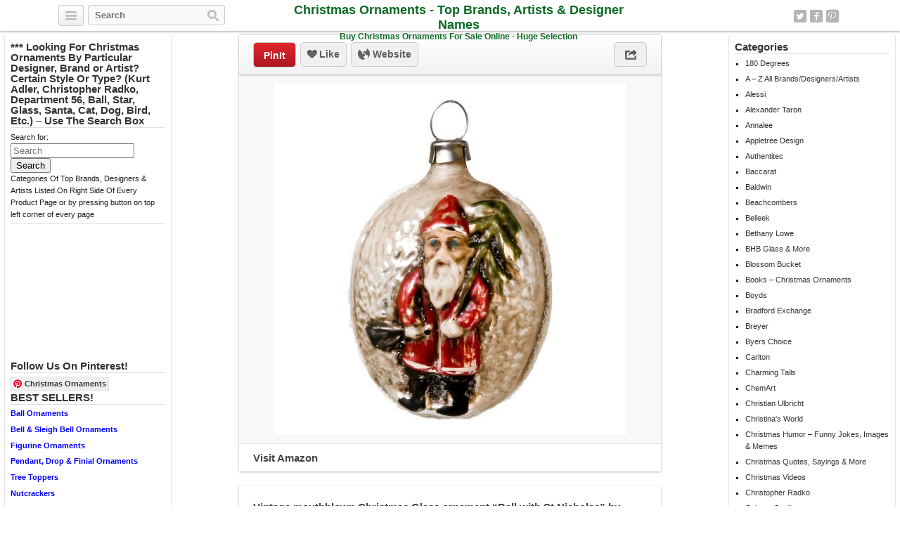

--- FILE ---
content_type: text/html; charset=UTF-8
request_url: http://christmasornaments.biz/a-z-all-brands-designers-artists/vintage-mouthblown-christmas-glass-ornament-ball-with-st-nicholas-by-marolin-germany/
body_size: 14337
content:
<!DOCTYPE html>
<html lang="en">
<head>
	<title>Vintage mouthblown Christmas Glass ornament &quot;Ball with St Nicholas&quot; by MAROLIN® Germany | Christmas Ornaments - Top Brands, Artists &amp; Designer Names</title>
	<link rel="stylesheet" type="text/css" media="all" href="http://christmasornaments.biz/wp-content/themes/covertpinpress/style.css" />
	<meta charset="UTF-8" />
	<!--[if !IE]>-->
	<meta name="viewport" content="initial-scale=1.0,width=device-width">
	<!--<![endif]-->
	<link rel="pingback" href="http://christmasornaments.biz/xmlrpc.php" />
<link rel="Shortcut Icon" href="http://christmasornaments.biz/wp-content/uploads/2014/12/christmas-ornament.png" type="image/x-icon" /><script>(function(d, s, id){
				 var js, fjs = d.getElementsByTagName(s)[0];
				 if (d.getElementById(id)) {return;}
				 js = d.createElement(s); js.id = id;
				 js.src = "//connect.facebook.net/en_US/sdk.js#xfbml=1&version=v2.6";
				 fjs.parentNode.insertBefore(js, fjs);
			   }(document, 'script', 'facebook-jssdk'));</script>
<!-- All in One SEO Pack 2.11 by Michael Torbert of Semper Fi Web Design[41,218] -->
<meta name="description"  content="Original mouthblown German Glass ornament &quot;Ball with St Nicholas&quot;. Size: H=6,5cm. Authentic product. Directly shipped from the manufacturer MAROLIN®. The place of origin of the glass ornaments is the area around Lauscha in Thuringia - near the town of Steinach where MAROLIN® is producing since the year 1900. In the beginning the ornaments were just a substitute for real fruits which a poor glass-blower could not afford. With time, the diversity of glass ornaments for Christmas trees grew. Their popularity grew too and they became a real bestseller. Availability guarantee The constant manufacturing of our handmade items guarantees, that the personal collection can be complemented in the years to come, for we know, many customers like to expand and complete their selection year by year. Items properly packed... A high-quality packing of our glass ornaments is very important to us. It guarantees a safe and simple storage of the items through the year until the next christmas time and can also be used as a presentation packaging or gift box. This hand made item comes to you safely packed and together with an MAROLIN® certificate of authenticity. Product Features Mouthblown Made in Germany Handpainted Authentic old molds Single packed" />

<meta name="keywords"  content="ball,christmas,germany,glass,marolin®,mouthblown,nicholas,ornament,vintage" />

<link rel="canonical" href="http://christmasornaments.biz/a-z-all-brands-designers-artists/vintage-mouthblown-christmas-glass-ornament-ball-with-st-nicholas-by-marolin-germany/" />
<!-- /all in one seo pack -->
<link rel='dns-prefetch' href='//w.sharethis.com' />
<link rel='dns-prefetch' href='//maxcdn.bootstrapcdn.com' />
<link rel='dns-prefetch' href='//s.w.org' />
<link rel="alternate" type="application/rss+xml" title="Christmas Ornaments - Top Brands, Artists &amp; Designer Names &raquo; Feed" href="http://christmasornaments.biz/feed/" />
<link rel="alternate" type="application/rss+xml" title="Christmas Ornaments - Top Brands, Artists &amp; Designer Names &raquo; Comments Feed" href="http://christmasornaments.biz/comments/feed/" />
<link rel="alternate" type="application/rss+xml" title="Christmas Ornaments - Top Brands, Artists &amp; Designer Names &raquo; Vintage mouthblown Christmas Glass ornament &#8220;Ball with St Nicholas&#8221; by MAROLIN® Germany Comments Feed" href="http://christmasornaments.biz/a-z-all-brands-designers-artists/vintage-mouthblown-christmas-glass-ornament-ball-with-st-nicholas-by-marolin-germany/feed/" />
		<script type="text/javascript">
			window._wpemojiSettings = {"baseUrl":"https:\/\/s.w.org\/images\/core\/emoji\/11\/72x72\/","ext":".png","svgUrl":"https:\/\/s.w.org\/images\/core\/emoji\/11\/svg\/","svgExt":".svg","source":{"concatemoji":"http:\/\/christmasornaments.biz\/wp-includes\/js\/wp-emoji-release.min.js?ver=5.0.3"}};
			!function(a,b,c){function d(a,b){var c=String.fromCharCode;l.clearRect(0,0,k.width,k.height),l.fillText(c.apply(this,a),0,0);var d=k.toDataURL();l.clearRect(0,0,k.width,k.height),l.fillText(c.apply(this,b),0,0);var e=k.toDataURL();return d===e}function e(a){var b;if(!l||!l.fillText)return!1;switch(l.textBaseline="top",l.font="600 32px Arial",a){case"flag":return!(b=d([55356,56826,55356,56819],[55356,56826,8203,55356,56819]))&&(b=d([55356,57332,56128,56423,56128,56418,56128,56421,56128,56430,56128,56423,56128,56447],[55356,57332,8203,56128,56423,8203,56128,56418,8203,56128,56421,8203,56128,56430,8203,56128,56423,8203,56128,56447]),!b);case"emoji":return b=d([55358,56760,9792,65039],[55358,56760,8203,9792,65039]),!b}return!1}function f(a){var c=b.createElement("script");c.src=a,c.defer=c.type="text/javascript",b.getElementsByTagName("head")[0].appendChild(c)}var g,h,i,j,k=b.createElement("canvas"),l=k.getContext&&k.getContext("2d");for(j=Array("flag","emoji"),c.supports={everything:!0,everythingExceptFlag:!0},i=0;i<j.length;i++)c.supports[j[i]]=e(j[i]),c.supports.everything=c.supports.everything&&c.supports[j[i]],"flag"!==j[i]&&(c.supports.everythingExceptFlag=c.supports.everythingExceptFlag&&c.supports[j[i]]);c.supports.everythingExceptFlag=c.supports.everythingExceptFlag&&!c.supports.flag,c.DOMReady=!1,c.readyCallback=function(){c.DOMReady=!0},c.supports.everything||(h=function(){c.readyCallback()},b.addEventListener?(b.addEventListener("DOMContentLoaded",h,!1),a.addEventListener("load",h,!1)):(a.attachEvent("onload",h),b.attachEvent("onreadystatechange",function(){"complete"===b.readyState&&c.readyCallback()})),g=c.source||{},g.concatemoji?f(g.concatemoji):g.wpemoji&&g.twemoji&&(f(g.twemoji),f(g.wpemoji)))}(window,document,window._wpemojiSettings);
		</script>
		<style type="text/css">
img.wp-smiley,
img.emoji {
	display: inline !important;
	border: none !important;
	box-shadow: none !important;
	height: 1em !important;
	width: 1em !important;
	margin: 0 .07em !important;
	vertical-align: -0.1em !important;
	background: none !important;
	padding: 0 !important;
}
</style>
<link rel='stylesheet' id='wp-block-library-css'  href='http://christmasornaments.biz/wp-includes/css/dist/block-library/style.min.css?ver=5.0.3' type='text/css' media='all' />
<link rel='stylesheet' id='simple-share-buttons-adder-font-awesome-css'  href='//maxcdn.bootstrapcdn.com/font-awesome/4.3.0/css/font-awesome.min.css?ver=5.0.3' type='text/css' media='all' />
<script id='st_insights_js' type='text/javascript' src='http://w.sharethis.com/button/st_insights.js?publisher=4d48b7c5-0ae3-43d4-bfbe-3ff8c17a8ae6&#038;product=simpleshare'></script>
<script type='text/javascript' src='http://christmasornaments.biz/wp-includes/js/jquery/jquery.js?ver=1.12.4'></script>
<script type='text/javascript' src='http://christmasornaments.biz/wp-includes/js/jquery/jquery-migrate.min.js?ver=1.4.1'></script>
<script type='text/javascript' src='http://christmasornaments.biz/wp-content/themes/covertpinpress/scripts/jquery.sizes.js?ver=5.0.3'></script>
<script type='text/javascript' src='http://christmasornaments.biz/wp-content/themes/covertpinpress/scripts/jquery.masonry.min.js?ver=5.0.3'></script>
<script type='text/javascript' src='http://christmasornaments.biz/wp-content/themes/covertpinpress/scripts/imagesloaded-min.js?ver=1.0'></script>
<script type='text/javascript' src='http://christmasornaments.biz/wp-content/themes/covertpinpress/scripts/jquery.infinitescroll.min.js?ver=5.0.3'></script>
<link rel='https://api.w.org/' href='http://christmasornaments.biz/wp-json/' />
<link rel="EditURI" type="application/rsd+xml" title="RSD" href="http://christmasornaments.biz/xmlrpc.php?rsd" />
<link rel="wlwmanifest" type="application/wlwmanifest+xml" href="http://christmasornaments.biz/wp-includes/wlwmanifest.xml" /> 
<link rel='prev' title='Vintage mouthblown Christmas Glass ornament &#8220;Small Fir&#8221; by MAROLIN® Germany' href='http://christmasornaments.biz/a-z-all-brands-designers-artists/vintage-mouthblown-christmas-glass-ornament-small-fir-by-marolin-germany/' />
<link rel='next' title='Mud Pie Burlap South Carolina Ornament' href='http://christmasornaments.biz/a-z-all-brands-designers-artists/mud-pie-burlap-south-carolina-ornament/' />
<meta name="generator" content="WordPress 5.0.3" />
<link rel='shortlink' href='http://christmasornaments.biz/?p=22408' />
<link rel="alternate" type="application/json+oembed" href="http://christmasornaments.biz/wp-json/oembed/1.0/embed?url=http%3A%2F%2Fchristmasornaments.biz%2Fa-z-all-brands-designers-artists%2Fvintage-mouthblown-christmas-glass-ornament-ball-with-st-nicholas-by-marolin-germany%2F" />
<link rel="alternate" type="text/xml+oembed" href="http://christmasornaments.biz/wp-json/oembed/1.0/embed?url=http%3A%2F%2Fchristmasornaments.biz%2Fa-z-all-brands-designers-artists%2Fvintage-mouthblown-christmas-glass-ornament-ball-with-st-nicholas-by-marolin-germany%2F&#038;format=xml" />
      <style type="text/css">body { background: #ffffff; }</style>
      
<!-- Open Graph protocol meta data -->
<meta property="og:url" content="http://christmasornaments.biz/a-z-all-brands-designers-artists/vintage-mouthblown-christmas-glass-ornament-ball-with-st-nicholas-by-marolin-germany/">
<meta property="og:title" content="Vintage mouthblown Christmas Glass ornament &#8220;Ball with St Nicholas&#8221; by MAROLIN® Germany | Christmas Ornaments - Top Brands, Artists &amp; Designer Names">
<meta property="og:site_name" content="Christmas Ornaments - Top Brands, Artists &amp; Designer Names">
<meta property="og:description" content="Original mouthblown German Glass ornament &quot;Ball with St Nicholas&quot;. Size: H=6,5cm. Authentic product. Directly shipped from the manufacturer MAROLIN®.
The place">
<meta property="og:type" content="article">
<meta property="og:image" content="http://christmasornaments.biz/wp-content/uploads/2015/09/0fa2bcde39_51X4sHyfivL.jpg">
<meta property="og:locale" content="en">
<!--  Open Graph protocol meta data  -->
<script type='text/javascript'>
/* <![CDATA[ */
var IMWB_CPP_Ajax = {"ajaxurl":"http://christmasornaments.biz/wp-admin/admin-ajax.php","nonce":"b072a195d6","nag_reshow_days":0, "COOKIEPATH":"/"};
/* ]]> */
</script>
<script src="http://christmasornaments.biz/wp-content/themes/covertpinpress/scripts/script.js" type="text/javascript"></script>
<script>
   function imwb_move_sidebar() {}
jQuery(document).ready(function($) {
   var curSendBtnPostItem = -1;

	$('#wrapper').infinitescroll({
		navSelector : '.infinitescroll',
		nextSelector : '.infinitescroll a',
		itemSelector : '#wrapper .tack',
		loading: {
		   img   : "http://christmasornaments.biz/wp-content/themes/covertpinpress/images/ajax-loader.gif",
		   selector: '#footer',
		   msgText: 'Loading new posts...',
   		finishedMsg: 'No More Posts.'
		},
		prefill: true
	   }, function(arrayOfNewElems) {

		   var $newElems = $( arrayOfNewElems ).css({ opacity: 0 });
		               // ensure that images load before adding to masonry layout
		               $newElems.imagesLoaded(function(){
		                 // show elems now they're ready
		                 $newElems.css({ opacity: 1 });
		                 $('#wrapper').masonry( 'appended', $newElems, true );
		               });
	});

   $('a.pinit').click(function(event) {
      var btn = this;
      var data = { action :'update_pit_action', postid: $(btn).attr('data-post-item'), nonce : '2652f82120'};

      $.ajax({async: false, type: 'POST', url: 'http://christmasornaments.biz/wp-admin/admin-ajax.php',data: data,  dataType: 'json'});
   });


   $('a.sendbtn').live("click", function(event) {
      var SendBtnPostItem;
      SendBtnPostItem = $(this).attr('data-post-item');
      if (curSendBtnPostItem != SendBtnPostItem) {
     	   $('.post-send-actions').addClass('hidden');
     	   $( "#post-send-base" ).html('<div class="post-send-header center"><img src="http://christmasornaments.biz/wp-content/themes/covertpinpress/images/ajax-loader-big.gif"></div>');
     	}

      if($('.post-send-actions').hasClass('hidden')) {
         curSendBtnPostItem = SendBtnPostItem;
   	   var pWidth = $('#page').outerWidth();
   	   var pos = $(this).offset();
   	   var bLeft = (pos.left-136) > 0 ? pos.left-136 : 5;
   	   var cLeft = pos.left>136 ? 155 : 177-pos.left;
   	   if(bLeft+338 > pWidth) {var offset = (bLeft+343)-pWidth; bLeft -= offset; cLeft += offset; }
         $('.post-send-actions').css({'top': (pos.top+$(this).outerHeight())+'px', 'left': bLeft+'px'});
         $( "#post-send-base" ).css({'left': bLeft+'px'});
         $( ".post-send-actions-caret" ).css({'left': cLeft+'px'});
         $('.post-send-actions').removeClass('hidden');
         var data = { action :'load_sendbtn_html', postid: SendBtnPostItem, nonce : '91ad869889'};
         $( "#post-send-base" ).load( "http://christmasornaments.biz/wp-admin/admin-ajax.php", data );
      }
      else {
         curSendBtnPostItem = -1;
   	   $('.post-send-actions').addClass('hidden');
     	   $( "#post-send-base" ).html('<div class="post-send-header center"><img src="http://christmasornaments.biz/wp-content/themes/covertpinpress/images/ajax-loader-big.gif"></div>');
   	}

      event.preventDefault();
   });

   $("#friendEmail").live( "keypress", function (e) {
       if (e.keyCode == 13) {
          var data = { action :'sendbtn_send_msg', postid: $(this).attr('data-post-item'), nonce : '231fbe5451', msg: $('input[name="friendMsg"]').val(), email: $(this).val()};

          $.ajax({async: false, type: 'POST', url: 'http://christmasornaments.biz/wp-admin/admin-ajax.php',data: data,  dataType: 'json'});

          $('.post-send-actions').addClass('hidden');
            $( "#post-send-base" ).html('<div class="post-send-header center"><img src="http://christmasornaments.biz/wp-content/themes/covertpinpress/images/ajax-loader-big.gif"></div>');
       }
   });
});
</script>
<style>
#header-wrapper {background-color: #FFFFFF; }
#header_banner{background-image: url("http://christmasornaments.biz/wp-content/uploads/2014/12/christmas-market-540918-crop.jpg");}
</style>
</head>
<!--[if lt IE 7 ]>      <body class="post-template-default single single-post postid-22408 single-format-standard custom-background ie6" > <![endif]-->
   <!--[if IE 7 ]>      <body class="post-template-default single single-post postid-22408 single-format-standard custom-background ie7" >          <![endif]-->
   <!--[if IE 8 ]>      <body class="post-template-default single single-post postid-22408 single-format-standard custom-background ie8" >          <![endif]-->
   <!--[if IE 9 ]>      <body class="post-template-default single single-post postid-22408 single-format-standard custom-background ie9" >          <![endif]-->
   <!--[if (gt IE 9) ]> <body class="post-template-default single single-post postid-22408 single-format-standard custom-background modern" >       <![endif]-->
   <!--[!(IE)]><!-->    <body class="post-template-default single single-post postid-22408 single-format-standard custom-background notIE modern" > <!--<![endif]-->
<div id="fb-root"></div>
<script>(function(d, s, id) {
  var js, fjs = d.getElementsByTagName(s)[0];
  if (d.getElementById(id)) return;
  js = d.createElement(s); js.id = id;
  js.src = "//connect.facebook.net/en_GB/all.js#xfbml=1&appId=";
  fjs.parentNode.insertBefore(js, fjs);
}(document, 'script', 'facebook-jssdk'));
</script>
<div id="page">
<div id="header-wrapper">
 <div id="header">
    <button class="pull-left categories"><em></em></button>
    <div id="search" class="pull-left">
     <form role="search" method="get" id="searchform" action="http://christmasornaments.biz/">
    <div><label class="screen-reader-text" for="s">Search for:</label>
        <input type="text" value="" name="s" id="s" placeholder="Search"/>
        <input type="submit" id="searchsubmit" value="Search" />
    </div>
</form>
   </div>
    <div id="logo"><a href="http://christmasornaments.biz/" alt=""><h1 id="blog_title"  style="color:#0a6b23">Christmas Ornaments - Top Brands, Artists &amp; Designer Names</h1></a><h2 id="blog_tagline"  style="color:#0a6b23">Buy Christmas Ornaments For Sale Online - Huge Selection</h2></div>    <nav id="social-navigation">
    <ul>
      <li><a class="social-icon social-twitter image-replace" target="_blank" href="https://twitter.com/OrnamentsXmas">Twitter</a></li>
      <li><a class="social-icon social-fb image-replace" target="_blank" href="https://www.facebook.com/ChristmasOrnamentsShop">Facebook</a></li>
      <li><a class="social-icon social-pint image-replace" target="_blank" href="http://www.pinterest.com/XmasOrnaments">Pinterest</a></li>
      </ul>
    </nav>

 </div>
</div>
<div class="categories dropdown hidden">
<span class="caret"></span>
<div class="cat-list clearfix">
 <ul>
   <li class="column1 ">
  <a title="Everything" href="http://christmasornaments.biz">Everything</a>
  </li>
  	<li class="cat-item cat-item-11292"><a href="http://christmasornaments.biz/category/180-degrees/" title="View all posts filed under 180 Degrees">180 Degrees</a>
</li>
	<li class="cat-item cat-item-1 current-cat"><a href="http://christmasornaments.biz/category/a-z-all-brands-designers-artists/" title="View all posts filed under A &#8211; Z All Brands/Designers/Artists">A &#8211; Z All Brands/Designers/Artists</a>
</li>
	<li class="cat-item cat-item-74"><a href="http://christmasornaments.biz/category/alessi/" title="View all posts filed under Alessi">Alessi</a>
</li>
	<li class="cat-item cat-item-75"><a href="http://christmasornaments.biz/category/alexander-taron/" title="View all posts filed under Alexander Taron">Alexander Taron</a>
</li>
	<li class="cat-item cat-item-34"><a href="http://christmasornaments.biz/category/annalee/" title="View all posts filed under Annalee">Annalee</a>
</li>
	<li class="cat-item cat-item-11296"><a href="http://christmasornaments.biz/category/appletree-design/" title="View all posts filed under Appletree Design">Appletree Design</a>
</li>
	<li class="cat-item cat-item-11934"><a href="http://christmasornaments.biz/category/authentitec/" title="View all posts filed under Authentitec">Authentitec</a>
</li>
	<li class="cat-item cat-item-35"><a href="http://christmasornaments.biz/category/baccarat/" title="View all posts filed under Baccarat">Baccarat</a>
</li>
	<li class="cat-item cat-item-17"><a href="http://christmasornaments.biz/category/baldwin/" title="View all posts filed under Baldwin">Baldwin</a>
</li>
	<li class="cat-item cat-item-8268"><a href="http://christmasornaments.biz/category/beachcombers/" title="View all posts filed under Beachcombers">Beachcombers</a>
</li>
	<li class="cat-item cat-item-11931"><a href="http://christmasornaments.biz/category/belleek/" title="View all posts filed under Belleek">Belleek</a>
</li>
	<li class="cat-item cat-item-48"><a href="http://christmasornaments.biz/category/bethany-lowe/" title="View all posts filed under Bethany Lowe">Bethany Lowe</a>
</li>
	<li class="cat-item cat-item-11294"><a href="http://christmasornaments.biz/category/bhb-glass-and-more/" title="View all posts filed under BHB Glass &amp; More">BHB Glass &amp; More</a>
</li>
	<li class="cat-item cat-item-11288"><a href="http://christmasornaments.biz/category/blossom-bucket/" title="View all posts filed under Blossom Bucket">Blossom Bucket</a>
</li>
	<li class="cat-item cat-item-83"><a href="http://christmasornaments.biz/category/books-christmas-ornaments/" title="View all posts filed under Books &#8211; Christmas Ornaments">Books &#8211; Christmas Ornaments</a>
</li>
</ul><ul class='reset'>	<li class="cat-item cat-item-8261"><a href="http://christmasornaments.biz/category/boyds/" title="View all posts filed under Boyds">Boyds</a>
</li>
	<li class="cat-item cat-item-56"><a href="http://christmasornaments.biz/category/bradford-exchange/" title="View all posts filed under Bradford Exchange">Bradford Exchange</a>
</li>
	<li class="cat-item cat-item-11938"><a href="http://christmasornaments.biz/category/breyer/" title="View all posts filed under Breyer">Breyer</a>
</li>
	<li class="cat-item cat-item-82"><a href="http://christmasornaments.biz/category/byers-choice/" title="View all posts filed under Byers Choice">Byers Choice</a>
</li>
	<li class="cat-item cat-item-20"><a href="http://christmasornaments.biz/category/carlton/" title="View all posts filed under Carlton">Carlton</a>
</li>
	<li class="cat-item cat-item-8256"><a href="http://christmasornaments.biz/category/charming-tails/" title="View all posts filed under Charming Tails">Charming Tails</a>
</li>
	<li class="cat-item cat-item-36"><a href="http://christmasornaments.biz/category/chemart/" title="View all posts filed under ChemArt">ChemArt</a>
</li>
	<li class="cat-item cat-item-76"><a href="http://christmasornaments.biz/category/christian-ulbricht/" title="View all posts filed under Christian Ulbricht">Christian Ulbricht</a>
</li>
	<li class="cat-item cat-item-11930"><a href="http://christmasornaments.biz/category/christinas-world/" title="View all posts filed under Christina&#039;s World">Christina&#039;s World</a>
</li>
	<li class="cat-item cat-item-5965"><a href="http://christmasornaments.biz/category/christmas-humor-funny-jokes-images-memes/" title="View all posts filed under Christmas Humor &#8211; Funny Jokes, Images &amp; Memes">Christmas Humor &#8211; Funny Jokes, Images &amp; Memes</a>
</li>
	<li class="cat-item cat-item-5975"><a href="http://christmasornaments.biz/category/christmas-quotes-sayings/" title="View all posts filed under Christmas Quotes, Sayings &amp; More">Christmas Quotes, Sayings &amp; More</a>
</li>
	<li class="cat-item cat-item-6679"><a href="http://christmasornaments.biz/category/christmas-videos/" title="View all posts filed under Christmas Videos">Christmas Videos</a>
</li>
	<li class="cat-item cat-item-13"><a href="http://christmasornaments.biz/category/christopher-radko/" title="View all posts filed under Christopher Radko">Christopher Radko</a>
</li>
	<li class="cat-item cat-item-77"><a href="http://christmasornaments.biz/category/cobane-studio/" title="View all posts filed under Cobane Studio">Cobane Studio</a>
</li>
	<li class="cat-item cat-item-49"><a href="http://christmasornaments.biz/category/cody-foster/" title="View all posts filed under Cody Foster">Cody Foster</a>
</li>
</ul><ul class='reset'>	<li class="cat-item cat-item-11933"><a href="http://christmasornaments.biz/category/conversation-concepts/" title="View all posts filed under Conversation Concepts">Conversation Concepts</a>
</li>
	<li class="cat-item cat-item-61"><a href="http://christmasornaments.biz/category/coton-colors/" title="View all posts filed under Coton Colors">Coton Colors</a>
</li>
	<li class="cat-item cat-item-50"><a href="http://christmasornaments.biz/category/creative-co-op/" title="View all posts filed under Creative Co-op">Creative Co-op</a>
</li>
	<li class="cat-item cat-item-8270"><a href="http://christmasornaments.biz/category/crystal-delight-by-mascot/" title="View all posts filed under Crystal Delight By Mascot">Crystal Delight By Mascot</a>
</li>
	<li class="cat-item cat-item-57"><a href="http://christmasornaments.biz/category/danbury-mint/" title="View all posts filed under Danbury Mint">Danbury Mint</a>
</li>
	<li class="cat-item cat-item-11"><a href="http://christmasornaments.biz/category/darice/" title="View all posts filed under Darice">Darice</a>
</li>
	<li class="cat-item cat-item-55"><a href="http://christmasornaments.biz/category/david-strand/" title="View all posts filed under David Strand">David Strand</a>
</li>
	<li class="cat-item cat-item-63"><a href="http://christmasornaments.biz/category/de-carlini/" title="View all posts filed under De Carlini">De Carlini</a>
</li>
	<li class="cat-item cat-item-27"><a href="http://christmasornaments.biz/category/december-diamonds/" title="View all posts filed under December Diamonds">December Diamonds</a>
</li>
	<li class="cat-item cat-item-31"><a href="http://christmasornaments.biz/category/department-56/" title="View all posts filed under Department 56">Department 56</a>
</li>
	<li class="cat-item cat-item-78"><a href="http://christmasornaments.biz/category/design-toscano/" title="View all posts filed under Design Toscano">Design Toscano</a>
</li>
	<li class="cat-item cat-item-6"><a href="http://christmasornaments.biz/category/disney/" title="View all posts filed under Disney">Disney</a>
</li>
	<li class="cat-item cat-item-62"><a href="http://christmasornaments.biz/category/eric-cortina/" title="View all posts filed under Eric Cortina">Eric Cortina</a>
</li>
	<li class="cat-item cat-item-8269"><a href="http://christmasornaments.biz/category/fans-with-pride/" title="View all posts filed under Fans With Pride">Fans With Pride</a>
</li>
	<li class="cat-item cat-item-51"><a href="http://christmasornaments.biz/category/fantastic-craft/" title="View all posts filed under Fantastic Craft">Fantastic Craft</a>
</li>
</ul><ul class='reset'>	<li class="cat-item cat-item-7"><a href="http://christmasornaments.biz/category/forever-collectibles/" title="View all posts filed under Forever Collectibles">Forever Collectibles</a>
</li>
	<li class="cat-item cat-item-11937"><a href="http://christmasornaments.biz/category/foundations/" title="View all posts filed under Foundations">Foundations</a>
</li>
	<li class="cat-item cat-item-79"><a href="http://christmasornaments.biz/category/g-debrekht/" title="View all posts filed under G. DeBrekht">G. DeBrekht</a>
</li>
	<li class="cat-item cat-item-37"><a href="http://christmasornaments.biz/category/ganz/" title="View all posts filed under Ganz">Ganz</a>
</li>
	<li class="cat-item cat-item-11297"><a href="http://christmasornaments.biz/category/glass-eye-studio/" title="View all posts filed under Glass Eye Studio">Glass Eye Studio</a>
</li>
	<li class="cat-item cat-item-11289"><a href="http://christmasornaments.biz/category/glitterazzi/" title="View all posts filed under Glitterazzi">Glitterazzi</a>
</li>
	<li class="cat-item cat-item-72"><a href="http://christmasornaments.biz/category/gloria-duchin/" title="View all posts filed under Gloria Duchin">Gloria Duchin</a>
</li>
	<li class="cat-item cat-item-80"><a href="http://christmasornaments.biz/category/glory-haus/" title="View all posts filed under Glory Haus">Glory Haus</a>
</li>
	<li class="cat-item cat-item-4"><a href="http://christmasornaments.biz/category/hallmark/" title="View all posts filed under Hallmark">Hallmark</a>
</li>
	<li class="cat-item cat-item-38"><a href="http://christmasornaments.biz/category/holiday-lane/" title="View all posts filed under Holiday Lane">Holiday Lane</a>
</li>
	<li class="cat-item cat-item-9"><a href="http://christmasornaments.biz/category/hummel/" title="View all posts filed under Hummel">Hummel</a>
</li>
	<li class="cat-item cat-item-39"><a href="http://christmasornaments.biz/category/inge-glas/" title="View all posts filed under Inge-Glas">Inge-Glas</a>
</li>
	<li class="cat-item cat-item-8260"><a href="http://christmasornaments.biz/category/ino-schaller/" title="View all posts filed under Ino Schaller">Ino Schaller</a>
</li>
	<li class="cat-item cat-item-8267"><a href="http://christmasornaments.biz/category/island-heritage/" title="View all posts filed under Island Heritage">Island Heritage</a>
</li>
	<li class="cat-item cat-item-19"><a href="http://christmasornaments.biz/category/jay-strongwater/" title="View all posts filed under Jay Strongwater">Jay Strongwater</a>
</li>
</ul><ul class='reset'>	<li class="cat-item cat-item-64"><a href="http://christmasornaments.biz/category/jim-marvin/" title="View all posts filed under Jim Marvin">Jim Marvin</a>
</li>
	<li class="cat-item cat-item-15"><a href="http://christmasornaments.biz/category/jim-shore/" title="View all posts filed under Jim Shore">Jim Shore</a>
</li>
	<li class="cat-item cat-item-65"><a href="http://christmasornaments.biz/category/jonathan-adler/" title="View all posts filed under Jonathan Adler">Jonathan Adler</a>
</li>
	<li class="cat-item cat-item-40"><a href="http://christmasornaments.biz/category/joy-to-the-world/" title="View all posts filed under Joy to the World">Joy to the World</a>
</li>
	<li class="cat-item cat-item-52"><a href="http://christmasornaments.biz/category/kate-spade-new-york/" title="View all posts filed under Kate Spade New York">Kate Spade New York</a>
</li>
	<li class="cat-item cat-item-5"><a href="http://christmasornaments.biz/category/kurt-adler/" title="View all posts filed under Kurt Adler">Kurt Adler</a>
</li>
	<li class="cat-item cat-item-66"><a href="http://christmasornaments.biz/category/lalique/" title="View all posts filed under Lalique">Lalique</a>
</li>
	<li class="cat-item cat-item-71"><a href="http://christmasornaments.biz/category/landmark-creations/" title="View all posts filed under Landmark Creations">Landmark Creations</a>
</li>
	<li class="cat-item cat-item-25"><a href="http://christmasornaments.biz/category/lenox/" title="View all posts filed under Lenox">Lenox</a>
</li>
	<li class="cat-item cat-item-28"><a href="http://christmasornaments.biz/category/lladro/" title="View all posts filed under Lladro">Lladro</a>
</li>
	<li class="cat-item cat-item-67"><a href="http://christmasornaments.biz/category/mackenzie-childs/" title="View all posts filed under MacKenzie-Childs">MacKenzie-Childs</a>
</li>
	<li class="cat-item cat-item-41"><a href="http://christmasornaments.biz/category/mark-roberts/" title="View all posts filed under Mark Roberts">Mark Roberts</a>
</li>
	<li class="cat-item cat-item-11295"><a href="http://christmasornaments.biz/category/marolin/" title="View all posts filed under Marolin">Marolin</a>
</li>
	<li class="cat-item cat-item-32"><a href="http://christmasornaments.biz/category/martha-stewart/" title="View all posts filed under Martha Stewart">Martha Stewart</a>
</li>
	<li class="cat-item cat-item-68"><a href="http://christmasornaments.biz/category/mattarusky/" title="View all posts filed under Mattarusky">Mattarusky</a>
</li>
</ul><ul class='reset'>	<li class="cat-item cat-item-42"><a href="http://christmasornaments.biz/category/michael-aram/" title="View all posts filed under Michael Aram">Michael Aram</a>
</li>
	<li class="cat-item cat-item-43"><a href="http://christmasornaments.biz/category/midwest/" title="View all posts filed under Midwest">Midwest</a>
</li>
	<li class="cat-item cat-item-59"><a href="http://christmasornaments.biz/category/mud-pie/" title="View all posts filed under Mud Pie">Mud Pie</a>
</li>
	<li class="cat-item cat-item-11293"><a href="http://christmasornaments.biz/category/music-treasures-co/" title="View all posts filed under Music Treasures Co.">Music Treasures Co.</a>
</li>
	<li class="cat-item cat-item-69"><a href="http://christmasornaments.biz/category/nambe/" title="View all posts filed under Nambe">Nambe</a>
</li>
	<li class="cat-item cat-item-8257"><a href="http://christmasornaments.biz/category/neqwa-art/" title="View all posts filed under Ne&#039;Qwa Art">Ne&#039;Qwa Art</a>
</li>
	<li class="cat-item cat-item-11939"><a href="http://christmasornaments.biz/category/noble-gems/" title="View all posts filed under Noble Gems">Noble Gems</a>
</li>
	<li class="cat-item cat-item-12"><a href="http://christmasornaments.biz/category/old-world-christmas/" title="View all posts filed under Old World Christmas">Old World Christmas</a>
</li>
	<li class="cat-item cat-item-11940"><a href="http://christmasornaments.biz/category/ornaments-to-remember/" title="View all posts filed under Ornaments To Remember">Ornaments To Remember</a>
</li>
	<li class="cat-item cat-item-44"><a href="http://christmasornaments.biz/category/orrefors/" title="View all posts filed under Orrefors">Orrefors</a>
</li>
	<li class="cat-item cat-item-11290"><a href="http://christmasornaments.biz/category/painted-ponies/" title="View all posts filed under Painted Ponies">Painted Ponies</a>
</li>
	<li class="cat-item cat-item-29"><a href="http://christmasornaments.biz/category/patience-brewster/" title="View all posts filed under Patience Brewster">Patience Brewster</a>
</li>
	<li class="cat-item cat-item-70"><a href="http://christmasornaments.biz/category/patricia-breen/" title="View all posts filed under Patricia Breen">Patricia Breen</a>
</li>
	<li class="cat-item cat-item-8258"><a href="http://christmasornaments.biz/category/pinnacle-peak/" title="View all posts filed under Pinnacle Peak">Pinnacle Peak</a>
</li>
	<li class="cat-item cat-item-11935"><a href="http://christmasornaments.biz/category/polar-x/" title="View all posts filed under Polar X">Polar X</a>
</li>
</ul><ul class='reset'>	<li class="cat-item cat-item-22"><a href="http://christmasornaments.biz/category/precious-moments/" title="View all posts filed under Precious Moments">Precious Moments</a>
</li>
	<li class="cat-item cat-item-53"><a href="http://christmasornaments.biz/category/primitives-by-kathy/" title="View all posts filed under Primitives by Kathy">Primitives by Kathy</a>
</li>
	<li class="cat-item cat-item-18"><a href="http://christmasornaments.biz/category/raz/" title="View all posts filed under Raz">Raz</a>
</li>
	<li class="cat-item cat-item-26"><a href="http://christmasornaments.biz/category/reed-and-barton/" title="View all posts filed under Reed &amp; Barton">Reed &amp; Barton</a>
</li>
	<li class="cat-item cat-item-45"><a href="http://christmasornaments.biz/category/roman-fontanini/" title="View all posts filed under Roman Fontanini">Roman Fontanini</a>
</li>
	<li class="cat-item cat-item-11936"><a href="http://christmasornaments.biz/category/rudolph-and-me/" title="View all posts filed under Rudolph and Me">Rudolph and Me</a>
</li>
	<li class="cat-item cat-item-54"><a href="http://christmasornaments.biz/category/sage-and-co/" title="View all posts filed under Sage &amp; Co.">Sage &amp; Co.</a>
</li>
	<li class="cat-item cat-item-46"><a href="http://christmasornaments.biz/category/sandicast/" title="View all posts filed under Sandicast">Sandicast</a>
</li>
	<li class="cat-item cat-item-11291"><a href="http://christmasornaments.biz/category/santa-barbara-design-studio/" title="View all posts filed under Santa Barbara Design Studio">Santa Barbara Design Studio</a>
</li>
	<li class="cat-item cat-item-60"><a href="http://christmasornaments.biz/category/santas-workshop/" title="View all posts filed under Santa&#039;s Workshop">Santa&#039;s Workshop</a>
</li>
	<li class="cat-item cat-item-8526"><a href="http://christmasornaments.biz/category/snow-globes/" title="View all posts filed under Snow Globes">Snow Globes</a>
</li>
	<li class="cat-item cat-item-30"><a href="http://christmasornaments.biz/category/snowbabies/" title="View all posts filed under Snowbabies">Snowbabies</a>
</li>
	<li class="cat-item cat-item-21"><a href="http://christmasornaments.biz/category/spode/" title="View all posts filed under Spode">Spode</a>
</li>
	<li class="cat-item cat-item-73"><a href="http://christmasornaments.biz/category/st-nicholas-square/" title="View all posts filed under St. Nicholas Square">St. Nicholas Square</a>
</li>
	<li class="cat-item cat-item-8259"><a href="http://christmasornaments.biz/category/steinbach/" title="View all posts filed under Steinbach">Steinbach</a>
</li>
</ul><ul class='reset'>	<li class="cat-item cat-item-10"><a href="http://christmasornaments.biz/category/swarovski/" title="View all posts filed under Swarovski">Swarovski</a>
</li>
	<li class="cat-item cat-item-14"><a href="http://christmasornaments.biz/category/thomas-kinkade/" title="View all posts filed under Thomas Kinkade">Thomas Kinkade</a>
</li>
	<li class="cat-item cat-item-16"><a href="http://christmasornaments.biz/category/thomas-pacconi/" title="View all posts filed under Thomas Pacconi">Thomas Pacconi</a>
</li>
	<li class="cat-item cat-item-47"><a href="http://christmasornaments.biz/category/topperscot/" title="View all posts filed under Topperscot">Topperscot</a>
</li>
	<li class="cat-item cat-item-81"><a href="http://christmasornaments.biz/category/vickerman/" title="View all posts filed under Vickerman">Vickerman</a>
</li>
	<li class="cat-item cat-item-33"><a href="http://christmasornaments.biz/category/villeroy-and-boch/" title="View all posts filed under Villeroy &amp; Boch">Villeroy &amp; Boch</a>
</li>
	<li class="cat-item cat-item-24"><a href="http://christmasornaments.biz/category/wallace/" title="View all posts filed under Wallace">Wallace</a>
</li>
	<li class="cat-item cat-item-3"><a href="http://christmasornaments.biz/category/waterford/" title="View all posts filed under Waterford">Waterford</a>
</li>
	<li class="cat-item cat-item-8"><a href="http://christmasornaments.biz/category/wedgwood/" title="View all posts filed under Wedgwood">Wedgwood</a>
</li>
	<li class="cat-item cat-item-23"><a href="http://christmasornaments.biz/category/willow-tree/" title="View all posts filed under Willow Tree">Willow Tree</a>
</li>
</ul>
</div>
<div class="page-list">
    <ul>
      <li class="page_item page-item-2"><a href="http://christmasornaments.biz/about/">About</a></li>
<li class="page_item page-item-7"><a href="http://christmasornaments.biz/affiliate-disclosure/">Disclosure</a></li>
    </ul>
</div>
</div>

<div id="content_sidebar" class="tack left">
<ul>
	<li id="text-4" class="widget-container widget_text"><h3 class="widget-title">*** Looking For Christmas Ornaments By Particular Designer, Brand or Artist? Certain Style Or Type? (Kurt Adler, Christopher Radko, Department 56, Ball, Star, Glass, Santa, Cat, Dog, Bird, Etc.) – Use The Search Box</h3>			<div class="textwidget"></div>
		</li><li id="search-2" class="widget-container widget_search"><form role="search" method="get" id="searchform" action="http://christmasornaments.biz/">
    <div><label class="screen-reader-text" for="s">Search for:</label>
        <input type="text" value="" name="s" id="s" placeholder="Search"/>
        <input type="submit" id="searchsubmit" value="Search" />
    </div>
</form>
</li><li id="text-5" class="widget-container widget_text">			<div class="textwidget">Categories Of Top Brands, Designers & Artists Listed On Right Side Of Every Product Page or by pressing button on top left corner of every page</div>
		</li><li id="like-box-facebook" class="widget-container widget_lbf"><h3 class="widget-title"></h3><iframe src="http://www.facebook.com/plugins/fan.php?id=ChristmasOrnamentsShop&amp;width=200&amp;colorscheme=light&amp;height=180&amp;connections=6&amp;stream=false&amp;header=false&amp;locale=en_US" scrolling="no" frameborder="0" allowTransparency="true" style="border:1px solid #FFF; overflow:hidden; width:200px; height:180px"></iframe><li style="width: 3px;height: 2px;position: absolute;overflow: hidden;opacity: 0.1;"></li></li><li id="text-3" class="widget-container widget_text"><h3 class="widget-title">Follow Us On Pinterest!</h3>			<div class="textwidget"><a data-pin-do="buttonFollow" href="http://www.pinterest.com/XmasOrnaments/">Christmas Ornaments</a>
<!-- Please call pinit.js only once per page -->
<script type="text/javascript" async defer src="//assets.pinterest.com/js/pinit.js"></script></div>
		</li><li id="text-6" class="widget-container widget_text"><h3 class="widget-title">BEST SELLERS!</h3>			<div class="textwidget"><p><strong><a href="https://amzn.to/47S9ILn" target="_blank" rel="noopener">Ball Ornaments</a></strong></p>
<p><strong><a href="https://amzn.to/47u8Z39" target="_blank" rel="noopener">Bell &amp; Sleigh Bell Ornaments</a></strong></p>
<p><strong><a href="https://amzn.to/3SYsBbi" target="_blank" rel="noopener">Figurine Ornaments</a></strong></p>
<p><strong><a href="https://amzn.to/3Rg09Aq" target="_blank" rel="noopener">Pendant, Drop &amp; Finial Ornaments</a></strong></p>
<p><strong><a href="https://amzn.to/47PuWt0" target="_blank" rel="noopener">Tree Toppers</a></strong></p>
<p><strong><a href="https://amzn.to/3SS0Q43" target="_blank" rel="noopener">Nutcrackers</a></strong></p>
<p><strong><a href="https://amzn.to/3uxJgIv" target="_blank" rel="noopener">Christmas Collectible Figurines</a></strong></p>
<p><strong><a href="https://amzn.to/4a5aeHR" target="_blank" rel="noopener">Christmas Collectible Buildings</a></strong></p>
<p><strong><a href="https://amzn.to/3QS1DiU" target="_blank" rel="noopener">Nativity Sets &amp; Figures</a></strong></p>
<p><strong><a href="https://amzn.to/47Ivscc" target="_blank" rel="noopener">Snow Globes</a></strong></p>
<p><strong><a href="https://amzn.to/3MWfAuI" target="_blank" rel="noopener">Christmas Stockings &amp; Holders</a></strong></p>
<p><strong><a href="https://amzn.to/40SbdGW" target="_blank" rel="noopener">Wreaths, Garlands &amp; Swags</a></strong></p>
<p><strong><a href="https://amzn.to/3RfryT2" target="_blank" rel="noopener">Decorative Bows &amp; Ribbons</a></strong></p>
<p><strong><a href="https://amzn.to/3sLjW19" target="_blank" rel="noopener">Advent Calendars</a></strong></p>
<p><strong><a href="https://amzn.to/3sHmOw2" target="_blank" rel="noopener">Indoor String Lights</a></strong></p>
<p><strong><a href="https://amzn.to/49Ot9X5" target="_blank" rel="noopener">Seasonal Lighting</a></strong></p>
<p><strong><a href="https://amzn.to/47y2dt5" target="_blank" rel="noopener">Christmas Trees</a></strong></p>
<p><strong><a href="https://amzn.to/46AvSAp" target="_blank" rel="noopener">Outdoor Holiday Decorations</a></strong></p>
</div>
		</li><li id="text-7" class="widget-container widget_text"><h3 class="widget-title">Don&#8217;t Overlook This Christmas Ornament Resource</h3>			<div class="textwidget"><p><strong><a href="https://ebay.us/jtjgYD" target="_blank" rel="noopener">Find Thousands &amp; Thousands of Ornaments to Choose from Here</a></strong></p>
</div>
		</li><li id="text-2" class="widget-container widget_text">			<div class="textwidget">This site is a participant in the Amazon Services LLC Associates Program, an affiliate advertising program designed to provide a means for sites to earn advertising fees by advertising and linking to amazon.com.</div>
		</li></ul>
</div>

<div id="content_sidebar" class="tack right">
<ul>
	<li id="categories-2" class="widget-container widget_categories"><h3 class="widget-title">Categories</h3>		<ul>
	<li class="cat-item cat-item-11292"><a href="http://christmasornaments.biz/category/180-degrees/" >180 Degrees</a>
</li>
	<li class="cat-item cat-item-1"><a href="http://christmasornaments.biz/category/a-z-all-brands-designers-artists/" >A &#8211; Z All Brands/Designers/Artists</a>
</li>
	<li class="cat-item cat-item-74"><a href="http://christmasornaments.biz/category/alessi/" >Alessi</a>
</li>
	<li class="cat-item cat-item-75"><a href="http://christmasornaments.biz/category/alexander-taron/" >Alexander Taron</a>
</li>
	<li class="cat-item cat-item-34"><a href="http://christmasornaments.biz/category/annalee/" >Annalee</a>
</li>
	<li class="cat-item cat-item-11296"><a href="http://christmasornaments.biz/category/appletree-design/" >Appletree Design</a>
</li>
	<li class="cat-item cat-item-11934"><a href="http://christmasornaments.biz/category/authentitec/" >Authentitec</a>
</li>
	<li class="cat-item cat-item-35"><a href="http://christmasornaments.biz/category/baccarat/" >Baccarat</a>
</li>
	<li class="cat-item cat-item-17"><a href="http://christmasornaments.biz/category/baldwin/" >Baldwin</a>
</li>
	<li class="cat-item cat-item-8268"><a href="http://christmasornaments.biz/category/beachcombers/" >Beachcombers</a>
</li>
	<li class="cat-item cat-item-11931"><a href="http://christmasornaments.biz/category/belleek/" >Belleek</a>
</li>
	<li class="cat-item cat-item-48"><a href="http://christmasornaments.biz/category/bethany-lowe/" >Bethany Lowe</a>
</li>
	<li class="cat-item cat-item-11294"><a href="http://christmasornaments.biz/category/bhb-glass-and-more/" >BHB Glass &amp; More</a>
</li>
	<li class="cat-item cat-item-11288"><a href="http://christmasornaments.biz/category/blossom-bucket/" >Blossom Bucket</a>
</li>
	<li class="cat-item cat-item-83"><a href="http://christmasornaments.biz/category/books-christmas-ornaments/" >Books &#8211; Christmas Ornaments</a>
</li>
	<li class="cat-item cat-item-8261"><a href="http://christmasornaments.biz/category/boyds/" >Boyds</a>
</li>
	<li class="cat-item cat-item-56"><a href="http://christmasornaments.biz/category/bradford-exchange/" >Bradford Exchange</a>
</li>
	<li class="cat-item cat-item-11938"><a href="http://christmasornaments.biz/category/breyer/" >Breyer</a>
</li>
	<li class="cat-item cat-item-82"><a href="http://christmasornaments.biz/category/byers-choice/" >Byers Choice</a>
</li>
	<li class="cat-item cat-item-20"><a href="http://christmasornaments.biz/category/carlton/" >Carlton</a>
</li>
	<li class="cat-item cat-item-8256"><a href="http://christmasornaments.biz/category/charming-tails/" >Charming Tails</a>
</li>
	<li class="cat-item cat-item-36"><a href="http://christmasornaments.biz/category/chemart/" >ChemArt</a>
</li>
	<li class="cat-item cat-item-76"><a href="http://christmasornaments.biz/category/christian-ulbricht/" >Christian Ulbricht</a>
</li>
	<li class="cat-item cat-item-11930"><a href="http://christmasornaments.biz/category/christinas-world/" >Christina&#039;s World</a>
</li>
	<li class="cat-item cat-item-5965"><a href="http://christmasornaments.biz/category/christmas-humor-funny-jokes-images-memes/" >Christmas Humor &#8211; Funny Jokes, Images &amp; Memes</a>
</li>
	<li class="cat-item cat-item-5975"><a href="http://christmasornaments.biz/category/christmas-quotes-sayings/" >Christmas Quotes, Sayings &amp; More</a>
</li>
	<li class="cat-item cat-item-6679"><a href="http://christmasornaments.biz/category/christmas-videos/" >Christmas Videos</a>
</li>
	<li class="cat-item cat-item-13"><a href="http://christmasornaments.biz/category/christopher-radko/" >Christopher Radko</a>
</li>
	<li class="cat-item cat-item-77"><a href="http://christmasornaments.biz/category/cobane-studio/" >Cobane Studio</a>
</li>
	<li class="cat-item cat-item-49"><a href="http://christmasornaments.biz/category/cody-foster/" >Cody Foster</a>
</li>
	<li class="cat-item cat-item-11933"><a href="http://christmasornaments.biz/category/conversation-concepts/" >Conversation Concepts</a>
</li>
	<li class="cat-item cat-item-61"><a href="http://christmasornaments.biz/category/coton-colors/" >Coton Colors</a>
</li>
	<li class="cat-item cat-item-50"><a href="http://christmasornaments.biz/category/creative-co-op/" >Creative Co-op</a>
</li>
	<li class="cat-item cat-item-8270"><a href="http://christmasornaments.biz/category/crystal-delight-by-mascot/" >Crystal Delight By Mascot</a>
</li>
	<li class="cat-item cat-item-57"><a href="http://christmasornaments.biz/category/danbury-mint/" >Danbury Mint</a>
</li>
	<li class="cat-item cat-item-11"><a href="http://christmasornaments.biz/category/darice/" >Darice</a>
</li>
	<li class="cat-item cat-item-55"><a href="http://christmasornaments.biz/category/david-strand/" >David Strand</a>
</li>
	<li class="cat-item cat-item-63"><a href="http://christmasornaments.biz/category/de-carlini/" >De Carlini</a>
</li>
	<li class="cat-item cat-item-27"><a href="http://christmasornaments.biz/category/december-diamonds/" >December Diamonds</a>
</li>
	<li class="cat-item cat-item-31"><a href="http://christmasornaments.biz/category/department-56/" >Department 56</a>
</li>
	<li class="cat-item cat-item-78"><a href="http://christmasornaments.biz/category/design-toscano/" >Design Toscano</a>
</li>
	<li class="cat-item cat-item-6"><a href="http://christmasornaments.biz/category/disney/" >Disney</a>
</li>
	<li class="cat-item cat-item-62"><a href="http://christmasornaments.biz/category/eric-cortina/" >Eric Cortina</a>
</li>
	<li class="cat-item cat-item-8269"><a href="http://christmasornaments.biz/category/fans-with-pride/" >Fans With Pride</a>
</li>
	<li class="cat-item cat-item-51"><a href="http://christmasornaments.biz/category/fantastic-craft/" >Fantastic Craft</a>
</li>
	<li class="cat-item cat-item-7"><a href="http://christmasornaments.biz/category/forever-collectibles/" >Forever Collectibles</a>
</li>
	<li class="cat-item cat-item-11937"><a href="http://christmasornaments.biz/category/foundations/" >Foundations</a>
</li>
	<li class="cat-item cat-item-79"><a href="http://christmasornaments.biz/category/g-debrekht/" >G. DeBrekht</a>
</li>
	<li class="cat-item cat-item-37"><a href="http://christmasornaments.biz/category/ganz/" >Ganz</a>
</li>
	<li class="cat-item cat-item-11297"><a href="http://christmasornaments.biz/category/glass-eye-studio/" >Glass Eye Studio</a>
</li>
	<li class="cat-item cat-item-11289"><a href="http://christmasornaments.biz/category/glitterazzi/" >Glitterazzi</a>
</li>
	<li class="cat-item cat-item-72"><a href="http://christmasornaments.biz/category/gloria-duchin/" >Gloria Duchin</a>
</li>
	<li class="cat-item cat-item-80"><a href="http://christmasornaments.biz/category/glory-haus/" >Glory Haus</a>
</li>
	<li class="cat-item cat-item-4"><a href="http://christmasornaments.biz/category/hallmark/" >Hallmark</a>
</li>
	<li class="cat-item cat-item-38"><a href="http://christmasornaments.biz/category/holiday-lane/" >Holiday Lane</a>
</li>
	<li class="cat-item cat-item-9"><a href="http://christmasornaments.biz/category/hummel/" >Hummel</a>
</li>
	<li class="cat-item cat-item-39"><a href="http://christmasornaments.biz/category/inge-glas/" >Inge-Glas</a>
</li>
	<li class="cat-item cat-item-8260"><a href="http://christmasornaments.biz/category/ino-schaller/" >Ino Schaller</a>
</li>
	<li class="cat-item cat-item-8267"><a href="http://christmasornaments.biz/category/island-heritage/" >Island Heritage</a>
</li>
	<li class="cat-item cat-item-19"><a href="http://christmasornaments.biz/category/jay-strongwater/" >Jay Strongwater</a>
</li>
	<li class="cat-item cat-item-64"><a href="http://christmasornaments.biz/category/jim-marvin/" >Jim Marvin</a>
</li>
	<li class="cat-item cat-item-15"><a href="http://christmasornaments.biz/category/jim-shore/" >Jim Shore</a>
</li>
	<li class="cat-item cat-item-65"><a href="http://christmasornaments.biz/category/jonathan-adler/" >Jonathan Adler</a>
</li>
	<li class="cat-item cat-item-40"><a href="http://christmasornaments.biz/category/joy-to-the-world/" >Joy to the World</a>
</li>
	<li class="cat-item cat-item-52"><a href="http://christmasornaments.biz/category/kate-spade-new-york/" >Kate Spade New York</a>
</li>
	<li class="cat-item cat-item-5"><a href="http://christmasornaments.biz/category/kurt-adler/" >Kurt Adler</a>
</li>
	<li class="cat-item cat-item-66"><a href="http://christmasornaments.biz/category/lalique/" >Lalique</a>
</li>
	<li class="cat-item cat-item-71"><a href="http://christmasornaments.biz/category/landmark-creations/" >Landmark Creations</a>
</li>
	<li class="cat-item cat-item-25"><a href="http://christmasornaments.biz/category/lenox/" >Lenox</a>
</li>
	<li class="cat-item cat-item-28"><a href="http://christmasornaments.biz/category/lladro/" >Lladro</a>
</li>
	<li class="cat-item cat-item-67"><a href="http://christmasornaments.biz/category/mackenzie-childs/" >MacKenzie-Childs</a>
</li>
	<li class="cat-item cat-item-41"><a href="http://christmasornaments.biz/category/mark-roberts/" >Mark Roberts</a>
</li>
	<li class="cat-item cat-item-11295"><a href="http://christmasornaments.biz/category/marolin/" >Marolin</a>
</li>
	<li class="cat-item cat-item-32"><a href="http://christmasornaments.biz/category/martha-stewart/" >Martha Stewart</a>
</li>
	<li class="cat-item cat-item-68"><a href="http://christmasornaments.biz/category/mattarusky/" >Mattarusky</a>
</li>
	<li class="cat-item cat-item-42"><a href="http://christmasornaments.biz/category/michael-aram/" >Michael Aram</a>
</li>
	<li class="cat-item cat-item-43"><a href="http://christmasornaments.biz/category/midwest/" >Midwest</a>
</li>
	<li class="cat-item cat-item-59"><a href="http://christmasornaments.biz/category/mud-pie/" >Mud Pie</a>
</li>
	<li class="cat-item cat-item-11293"><a href="http://christmasornaments.biz/category/music-treasures-co/" >Music Treasures Co.</a>
</li>
	<li class="cat-item cat-item-69"><a href="http://christmasornaments.biz/category/nambe/" >Nambe</a>
</li>
	<li class="cat-item cat-item-8257"><a href="http://christmasornaments.biz/category/neqwa-art/" >Ne&#039;Qwa Art</a>
</li>
	<li class="cat-item cat-item-11939"><a href="http://christmasornaments.biz/category/noble-gems/" >Noble Gems</a>
</li>
	<li class="cat-item cat-item-12"><a href="http://christmasornaments.biz/category/old-world-christmas/" >Old World Christmas</a>
</li>
	<li class="cat-item cat-item-11940"><a href="http://christmasornaments.biz/category/ornaments-to-remember/" >Ornaments To Remember</a>
</li>
	<li class="cat-item cat-item-44"><a href="http://christmasornaments.biz/category/orrefors/" >Orrefors</a>
</li>
	<li class="cat-item cat-item-11290"><a href="http://christmasornaments.biz/category/painted-ponies/" >Painted Ponies</a>
</li>
	<li class="cat-item cat-item-29"><a href="http://christmasornaments.biz/category/patience-brewster/" >Patience Brewster</a>
</li>
	<li class="cat-item cat-item-70"><a href="http://christmasornaments.biz/category/patricia-breen/" >Patricia Breen</a>
</li>
	<li class="cat-item cat-item-8258"><a href="http://christmasornaments.biz/category/pinnacle-peak/" >Pinnacle Peak</a>
</li>
	<li class="cat-item cat-item-11935"><a href="http://christmasornaments.biz/category/polar-x/" >Polar X</a>
</li>
	<li class="cat-item cat-item-22"><a href="http://christmasornaments.biz/category/precious-moments/" >Precious Moments</a>
</li>
	<li class="cat-item cat-item-53"><a href="http://christmasornaments.biz/category/primitives-by-kathy/" >Primitives by Kathy</a>
</li>
	<li class="cat-item cat-item-18"><a href="http://christmasornaments.biz/category/raz/" >Raz</a>
</li>
	<li class="cat-item cat-item-26"><a href="http://christmasornaments.biz/category/reed-and-barton/" >Reed &amp; Barton</a>
</li>
	<li class="cat-item cat-item-45"><a href="http://christmasornaments.biz/category/roman-fontanini/" >Roman Fontanini</a>
</li>
	<li class="cat-item cat-item-11936"><a href="http://christmasornaments.biz/category/rudolph-and-me/" >Rudolph and Me</a>
</li>
	<li class="cat-item cat-item-54"><a href="http://christmasornaments.biz/category/sage-and-co/" >Sage &amp; Co.</a>
</li>
	<li class="cat-item cat-item-46"><a href="http://christmasornaments.biz/category/sandicast/" >Sandicast</a>
</li>
	<li class="cat-item cat-item-11291"><a href="http://christmasornaments.biz/category/santa-barbara-design-studio/" >Santa Barbara Design Studio</a>
</li>
	<li class="cat-item cat-item-60"><a href="http://christmasornaments.biz/category/santas-workshop/" >Santa&#039;s Workshop</a>
</li>
	<li class="cat-item cat-item-8526"><a href="http://christmasornaments.biz/category/snow-globes/" >Snow Globes</a>
</li>
	<li class="cat-item cat-item-30"><a href="http://christmasornaments.biz/category/snowbabies/" >Snowbabies</a>
</li>
	<li class="cat-item cat-item-21"><a href="http://christmasornaments.biz/category/spode/" >Spode</a>
</li>
	<li class="cat-item cat-item-73"><a href="http://christmasornaments.biz/category/st-nicholas-square/" >St. Nicholas Square</a>
</li>
	<li class="cat-item cat-item-8259"><a href="http://christmasornaments.biz/category/steinbach/" >Steinbach</a>
</li>
	<li class="cat-item cat-item-10"><a href="http://christmasornaments.biz/category/swarovski/" >Swarovski</a>
</li>
	<li class="cat-item cat-item-14"><a href="http://christmasornaments.biz/category/thomas-kinkade/" >Thomas Kinkade</a>
</li>
	<li class="cat-item cat-item-16"><a href="http://christmasornaments.biz/category/thomas-pacconi/" >Thomas Pacconi</a>
</li>
	<li class="cat-item cat-item-47"><a href="http://christmasornaments.biz/category/topperscot/" >Topperscot</a>
</li>
	<li class="cat-item cat-item-81"><a href="http://christmasornaments.biz/category/vickerman/" >Vickerman</a>
</li>
	<li class="cat-item cat-item-33"><a href="http://christmasornaments.biz/category/villeroy-and-boch/" >Villeroy &amp; Boch</a>
</li>
	<li class="cat-item cat-item-24"><a href="http://christmasornaments.biz/category/wallace/" >Wallace</a>
</li>
	<li class="cat-item cat-item-3"><a href="http://christmasornaments.biz/category/waterford/" >Waterford</a>
</li>
	<li class="cat-item cat-item-8"><a href="http://christmasornaments.biz/category/wedgwood/" >Wedgwood</a>
</li>
	<li class="cat-item cat-item-23"><a href="http://christmasornaments.biz/category/willow-tree/" >Willow Tree</a>
</li>
		</ul>
</li></ul>
</div>
<div class="tack_entry">

<div class="actions">
  
  <div class="left"><a class="button pinit" data-post-item="22408" href="http://pinterest.com/pin/create/bookmarklet/?media=http%3A%2F%2Fchristmasornaments.biz%2Fwp-content%2Fuploads%2F2015%2F09%2F0fa2bcde39_51X4sHyfivL.jpg&url=http://christmasornaments.biz/a-z-all-brands-designers-artists/vintage-mouthblown-christmas-glass-ornament-ball-with-st-nicholas-by-marolin-germany/&title=Vintage+mouthblown+Christmas+Glass+ornament+%26%238220%3BBall+with+St+Nicholas%26%238221%3B+by+MAROLIN%C2%AE+Germany&is_video=false&description=Vintage+mouthblown+Christmas+Glass+ornament+%26%238220%3BBall+with+St+Nicholas%26%238221%3B+by+MAROLIN%C2%AE+Germany" target='_blank'>PinIt</a></div>
  
                         
 <div id="facebook_like_button_holder" class="left">
     
<iframe src="//www.facebook.com/plugins/like.php?href=http://christmasornaments.biz/a-z-all-brands-designers-artists/vintage-mouthblown-christmas-glass-ornament-ball-with-st-nicholas-by-marolin-germany/&amp;send=false&amp;layout=button_count&amp;width=450&amp;show_faces=false&amp;action=like&amp;colorscheme=light&amp;font=verdana&amp;height=31&amp;appId=208343952536987" scrolling="no" frameborder="0" style="border:none; overflow:hidden; width:450px; height:31px;" allowTransparency="true"></iframe>
     
    <div id="fake_facebook_button" class="button likebtn"><em></em>Like</div>
 </div>
<div class="left"><a class="button websitebtn" href="http://www.amazon.com/mouthblown-Christmas-ornament-Nicholas-MAROLIN%C2%AE/dp/B007I1SZU6%3FSubscriptionId%3DAKIAIJYBMUNK4EQL27QA%26tag%3Dchristmasornamentsbiz-20%26linkCode%3Dxm2%26camp%3D2025%26creative%3D165953%26creativeASIN%3DB007I1SZU6" target="_blank" rel="nofollow"><em></em>&nbsp;Website</a></div>  
  <div class="right"><a class="button sharebtn" href="#" rel="nofollow"><em></em></a>
  
  <div class="post-share-actions hidden">
     <span class="post-share-actions-caret"></span>
     <ul class="social-list">
          <li class="post-share-tweet"><a href="javascript:imwb_interest_window_open('http://twitter.com/share?url=http://christmasornaments.biz/a-z-all-brands-designers-artists/vintage-mouthblown-christmas-glass-ornament-ball-with-st-nicholas-by-marolin-germany/&text=Vintage mouthblown Christmas Glass ornament &#8220;Ball with St Nicholas&#8221; by MAROLIN® Germany')"><em></em>Twitter</a></li>
          <li class="post-share-fb"><a href="javascript:imwb_interest_window_open('http://www.facebook.com/sharer.php?u=http://christmasornaments.biz/a-z-all-brands-designers-artists/vintage-mouthblown-christmas-glass-ornament-ball-with-st-nicholas-by-marolin-germany/')"><em></em>Facebook</a></li>
          <li class="post-share-pin"><a href="javascript:imwb_interest_window_open('http://pinterest.com/pin/create/bookmarklet/?media=http://christmasornaments.biz/wp-content/uploads/2015/09/0fa2bcde39_51X4sHyfivL.jpg&url=http://christmasornaments.biz/a-z-all-brands-designers-artists/vintage-mouthblown-christmas-glass-ornament-ball-with-st-nicholas-by-marolin-germany/&description=Vintage mouthblown Christmas Glass ornament &#8220;Ball with St Nicholas&#8221; by MAROLIN® Germany')"><em></em>Pinterest</a></li>
          <li class="post-share-linkin"><a href="javascript:imwb_interest_window_open('http://www.linkedin.com/shareArticle?mini=true&url=http://christmasornaments.biz/a-z-all-brands-designers-artists/vintage-mouthblown-christmas-glass-ornament-ball-with-st-nicholas-by-marolin-germany/&source=Vintage mouthblown Christmas Glass ornament &#8220;Ball with St Nicholas&#8221; by MAROLIN® Germany&token=&isFramed=false')"><em></em>LinkedIn</a></li>
          <li class="post-share-gplus"><a href="javascript:imwb_interest_window_open('http://plus.google.com/share?url=http://christmasornaments.biz/a-z-all-brands-designers-artists/vintage-mouthblown-christmas-glass-ornament-ball-with-st-nicholas-by-marolin-germany/&authuser=0')"><em></em>Google+</a></li>
          </ul>
  </div>
  
  </div>
</div>   

    <div class="image">
   <a href="http://www.amazon.com/mouthblown-Christmas-ornament-Nicholas-MAROLIN%C2%AE/dp/B007I1SZU6%3FSubscriptionId%3DAKIAIJYBMUNK4EQL27QA%26tag%3Dchristmasornamentsbiz-20%26linkCode%3Dxm2%26camp%3D2025%26creative%3D165953%26creativeASIN%3DB007I1SZU6" rel="nofollow" target="_blank"><img src="http://christmasornaments.biz/wp-content/uploads/2015/09/0fa2bcde39_51X4sHyfivL.jpg" alt="Vintage mouthblown Christmas Glass ornament &#8220;Ball with St Nicholas&#8221; by MAROLIN® Germany" title="Vintage mouthblown Christmas Glass ornament &#8220;Ball with St Nicholas&#8221; by MAROLIN® Germany" class="tack_entry_img" /></a>   </div>
<div class="source"><a class="button websitebtn" href="http://www.amazon.com/mouthblown-Christmas-ornament-Nicholas-MAROLIN%C2%AE/dp/B007I1SZU6%3FSubscriptionId%3DAKIAIJYBMUNK4EQL27QA%26tag%3Dchristmasornamentsbiz-20%26linkCode%3Dxm2%26camp%3D2025%26creative%3D165953%26creativeASIN%3DB007I1SZU6" target="_blank" rel="nofollow">Visit Amazon</a></div></div>
<div class="tack_description">
   <div class="content">
	<h2>Vintage mouthblown Christmas Glass ornament &#8220;Ball with St Nicholas&#8221; by MAROLIN® Germany</h2>

	<div class='stats'><span class="author">admin</span> • 10 years ago   </div>
	
   <div class="postContent">
	   <p><a href="http://www.amazon.com/mouthblown-Christmas-ornament-Nicholas-MAROLIN%C2%AE/dp/B007I1SZU6%3FSubscriptionId%3DAKIAIJYBMUNK4EQL27QA%26tag%3Dchristmasornamentsbiz-20%26linkCode%3Dxm2%26camp%3D2025%26creative%3D165953%26creativeASIN%3DB007I1SZU6" rel="nofollow" target="_blank"></a>Original mouthblown German Glass ornament &#8220;Ball with St Nicholas&#8221;. Size: H=6,5cm. Authentic product. Directly shipped from the manufacturer MAROLIN®.</p>
<p>The place of origin of the glass ornaments is the area around Lauscha in Thuringia &#8211; near the town of Steinach where MAROLIN® is producing since the year 1900. In the beginning the ornaments were just a substitute for real fruits which a poor glass-blower could not afford. With time, the diversity of glass ornaments for Christmas trees grew. Their popularity grew too and they became a real bestseller. </p>
<p>Availability guarantee</p>
<p>The constant manufacturing of our handmade items guarantees, that the personal collection can be complemented in the years to come, for we know, many customers like to expand and complete their selection year by year.</p>
<p>Items properly packed&#8230;</p>
<p>A high-quality packing of our glass ornaments is very important to us. It guarantees a safe and simple storage of the items through the year until the next christmas time and can also be used as a presentation packaging or gift box.</p>
<p>This hand made item comes to you safely packed and together with an MAROLIN® certificate of authenticity.</p>
<h3>Product Features</h3>
<ul>
<li>Mouthblown</li>
<li>Made in Germany</li>
<li>Handpainted</li>
<li>Authentic old molds</li>
<li>Single packed</li>
</ul>
<p><a class="amzBuyBtn" href="http://www.amazon.com/mouthblown-Christmas-ornament-Nicholas-MAROLIN%C2%AE/dp/B007I1SZU6%3FSubscriptionId%3DAKIAIJYBMUNK4EQL27QA%26tag%3Dchristmasornamentsbiz-20%26linkCode%3Dxm2%26camp%3D2025%26creative%3D165953%26creativeASIN%3DB007I1SZU6" rel="nofollow" target="_blank"><img src="http://christmasornaments.biz/wp-content/plugins/covertcontent/images/amazon-buy2.gif"></a></p>
<!-- Simple Share Buttons Adder (7.5.19) simplesharebuttons.com --><div class="ssba-classic-2 ssba ssbp-wrap left ssbp--theme-1"><div style="text-align:left"><span class="ssba-share-text">Like This? Share The Christmas Spirit!</span><br/><a data-site="" class="ssba_facebook_share" href="http://www.facebook.com/sharer.php?u=http://christmasornaments.biz/a-z-all-brands-designers-artists/vintage-mouthblown-christmas-glass-ornament-ball-with-st-nicholas-by-marolin-germany/"  target="_blank" ><img src="http://christmasornaments.biz/wp-content/plugins/simple-share-buttons-adder/buttons/arbenta/facebook.png" style="width: px;" title="Facebook" class="ssba ssba-img" alt="Share on Facebook" /><div title="Facebook" class="ssbp-text">Facebook</div></a><a data-site="" class="ssba_twitter_share" href="http://twitter.com/share?url=http://christmasornaments.biz/a-z-all-brands-designers-artists/vintage-mouthblown-christmas-glass-ornament-ball-with-st-nicholas-by-marolin-germany/&amp;text=Vintage%20mouthblown%20Christmas%20Glass%20ornament%20%E2%80%9CBall%20with%20St%20Nicholas%E2%80%9D%20by%20MAROLIN%C2%AE%20Germany%20"  target=&quot;_blank&quot; ><img src="http://christmasornaments.biz/wp-content/plugins/simple-share-buttons-adder/buttons/arbenta/twitter.png" style="width: px;" title="Twitter" class="ssba ssba-img" alt="Tweet about this on Twitter" /><div title="Twitter" class="ssbp-text">Twitter</div></a><a data-site='pinterest' class='ssba_pinterest_share' href='javascript:void((function()%7Bvar%20e=document.createElement(&apos;script&apos;);e.setAttribute(&apos;type&apos;,&apos;text/javascript&apos;);e.setAttribute(&apos;charset&apos;,&apos;UTF-8&apos;);e.setAttribute(&apos;src&apos;,&apos;//assets.pinterest.com/js/pinmarklet.js?r=&apos;+Math.random()*99999999);document.body.appendChild(e)%7D)());'><img src="http://christmasornaments.biz/wp-content/plugins/simple-share-buttons-adder/buttons/arbenta/pinterest.png" style="width: px;" title="Pinterest" class="ssba ssba-img" alt="Pin on Pinterest" /><div title="Pinterest" class="ssbp-text">Pinterest</div></a><a data-site="linkedin" class="ssba_linkedin_share ssba_share_link" href="http://www.linkedin.com/shareArticle?mini=true&amp;url=http://christmasornaments.biz/a-z-all-brands-designers-artists/vintage-mouthblown-christmas-glass-ornament-ball-with-st-nicholas-by-marolin-germany/"  target=&quot;_blank&quot; ><img src="http://christmasornaments.biz/wp-content/plugins/simple-share-buttons-adder/buttons/arbenta/linkedin.png" style="width: px;" title="LinkedIn" class="ssba ssba-img" alt="Share on LinkedIn" /><div title="Linkedin" class="ssbp-text">Linkedin</div></a><a data-site="stumbleupon" class="ssba_stumbleupon_share ssba_share_link" href="http://www.stumbleupon.com/submit?url=http://christmasornaments.biz/a-z-all-brands-designers-artists/vintage-mouthblown-christmas-glass-ornament-ball-with-st-nicholas-by-marolin-germany/&#038;title=Vintage%20mouthblown%20Christmas%20Glass%20ornament%20&#8220;Ball%20with%20St%20Nicholas&#8221;%20by%20MAROLIN®%20Germany"  target=&quot;_blank&quot; ><img src="http://christmasornaments.biz/wp-content/plugins/simple-share-buttons-adder/buttons/arbenta/stumbleupon.png" style="width: px;" title="StumbleUpon" class="ssba ssba-img" alt="Share on StumbleUpon" /><div title="StumbleUpon" class="ssbp-text">StumbleUpon</div></a><a data-site="reddit" class="ssba_reddit_share" href="http://reddit.com/submit?url=http://christmasornaments.biz/a-z-all-brands-designers-artists/vintage-mouthblown-christmas-glass-ornament-ball-with-st-nicholas-by-marolin-germany/&amp;title=Vintage mouthblown Christmas Glass ornament &#8220;Ball with St Nicholas&#8221; by MAROLIN® Germany"  target=&quot;_blank&quot; ><img src="http://christmasornaments.biz/wp-content/plugins/simple-share-buttons-adder/buttons/arbenta/reddit.png" style="width: px;" title="Reddit" class="ssba ssba-img" alt="Share on Reddit" /><div title="Reddit" class="ssbp-text">Reddit</div></a><a data-site="digg" class="ssba_diggit_share ssba_share_link" href="http://www.digg.com/submit?url=http://christmasornaments.biz/a-z-all-brands-designers-artists/vintage-mouthblown-christmas-glass-ornament-ball-with-st-nicholas-by-marolin-germany/"  target=&quot;_blank&quot; ><img src="http://christmasornaments.biz/wp-content/plugins/simple-share-buttons-adder/buttons/arbenta/diggit.png" style="width: px;" title="Digg" class="ssba ssba-img" alt="Digg this" /><div title="Digg" class="ssbp-text">Digg</div></a><a data-site="tumblr" class="ssba_tumblr_share" href="http://www.tumblr.com/share/link?url=http://christmasornaments.biz/a-z-all-brands-designers-artists/vintage-mouthblown-christmas-glass-ornament-ball-with-st-nicholas-by-marolin-germany/"  target=&quot;_blank&quot; ><img src="http://christmasornaments.biz/wp-content/plugins/simple-share-buttons-adder/buttons/arbenta/tumblr.png" style="width: px;" title="tumblr" class="ssba ssba-img" alt="Share on Tumblr" /><div title="Tumblr" class="ssbp-text">Tumblr</div></a><a data-site="buffer" class="ssba_buffer_share" href="https://bufferapp.com/add?url=http://christmasornaments.biz/a-z-all-brands-designers-artists/vintage-mouthblown-christmas-glass-ornament-ball-with-st-nicholas-by-marolin-germany/&amp;text= Vintage mouthblown Christmas Glass ornament &#8220;Ball with St Nicholas&#8221; by MAROLIN® Germany"  target=&quot;_blank&quot; ><img src="http://christmasornaments.biz/wp-content/plugins/simple-share-buttons-adder/buttons/arbenta/buffer.png" style="width: px;" title="Buffer" class="ssba ssba-img" alt="Buffer this page" /><div title="Buffer" class="ssbp-text">Buffer</div></a><a data-site="flattr" class="ssba_flattr_share" href="https://flattr.com/submit/auto?user_id=&amp;title=Vintage mouthblown Christmas Glass ornament &#8220;Ball with St Nicholas&#8221; by MAROLIN® Germany&amp;url=http://christmasornaments.biz/a-z-all-brands-designers-artists/vintage-mouthblown-christmas-glass-ornament-ball-with-st-nicholas-by-marolin-germany/"  target=&quot;_blank&quot; ><img src="http://christmasornaments.biz/wp-content/plugins/simple-share-buttons-adder/buttons/arbenta/flattr.png" style="width: px;" title="Flattr" class="ssba ssba-img" alt="Flattr the author" /><div title="Flattr" class="ssbp-text">Flattr</div></a><a data-site="vk" class="ssba_vk_share ssba_share_link" href="http://vkontakte.ru/share.php?url=http://christmasornaments.biz/a-z-all-brands-designers-artists/vintage-mouthblown-christmas-glass-ornament-ball-with-st-nicholas-by-marolin-germany/"  target=&quot;_blank&quot; ><img src="http://christmasornaments.biz/wp-content/plugins/simple-share-buttons-adder/buttons/arbenta/vk.png" style="width: px;" title="VK" class="ssba ssba-img" alt="Share on VK" /><div title="VK" class="ssbp-text">VK</div></a><a data-site="email" class="ssba_email_share" href="mailto:?subject=Vintage%20mouthblown%20Christmas%20Glass%20ornament%20%26#8220;Ball%20with%20St%20Nicholas%26#8221;%20by%20MAROLIN®%20Germany&#038;body=%20http://christmasornaments.biz/a-z-all-brands-designers-artists/vintage-mouthblown-christmas-glass-ornament-ball-with-st-nicholas-by-marolin-germany/"><img src="http://christmasornaments.biz/wp-content/plugins/simple-share-buttons-adder/buttons/arbenta/email.png" style="width: px;" title="Email" class="ssba ssba-img" alt="Email this to someone" /><div title="email" class="ssbp-text">email</div></a><a data-site="print" class="ssba_print ssba_share_link " href="#" onclick="window.print()"><img src="http://christmasornaments.biz/wp-content/plugins/simple-share-buttons-adder/buttons/arbenta/print.png" style="width: px;" title="Print" class="ssba ssba-img" alt="Print this page" /><div title="Print" class="ssbp-text">Print</div></a></div></div>	</div>
</div>
	
   <div id="fbcomments">
   <div class="fb-comments" data-href="http://christmasornaments.biz/a-z-all-brands-designers-artists/vintage-mouthblown-christmas-glass-ornament-ball-with-st-nicholas-by-marolin-germany/" data-width="560" data-num-posts="15"></div>
   </div>
	<div class="commentlist">
	

		<div id="respond" class="comment-respond">
		<h3 id="reply-title" class="comment-reply-title">Write a comment <small><a rel="nofollow" id="cancel-comment-reply-link" href="/a-z-all-brands-designers-artists/vintage-mouthblown-christmas-glass-ornament-ball-with-st-nicholas-by-marolin-germany/#respond" style="display:none;">Cancel reply</a></small></h3>			<form action="http://christmasornaments.biz/wp-comments-post.php" method="post" id="commentform" class="comment-form">
				<div>	<textarea id="comment" name="comment" rows="8"></textarea></div><div>	<label>Name</label>	<input type="text" id="author" name="author" value="" size="30" /></div>
<div>	<label>E-Mail</label>	<input type="text" id="email" name="email" value="" size="30" /></div>
<div>	<label>URL</label>	<input type="text" id="url" name="url" value="" size="30" /></div>
<p class="form-submit"><input name="submit" type="submit" id="submit" class="submit" value="Add comment" /> <input type='hidden' name='comment_post_ID' value='22408' id='comment_post_ID' />
<input type='hidden' name='comment_parent' id='comment_parent' value='0' />
</p><p style="display: none;"><input type="hidden" id="akismet_comment_nonce" name="akismet_comment_nonce" value="b01cf5a192" /></p><p style="display: none;"><input type="hidden" id="ak_js" name="ak_js" value="155"/></p>			</form>
			</div><!-- #respond -->
	</div>	
</div>

<div id="footer">
  <div class="infinitescroll">
      </div>
</div> <!-- #footer -->
<link rel='stylesheet' id='simple-share-buttons-adder-ssba-css'  href='http://christmasornaments.biz/wp-content/plugins/simple-share-buttons-adder/css/ssba.css?ver=5.0.3' type='text/css' media='all' />
<style id='simple-share-buttons-adder-ssba-inline-css' type='text/css'>
	.ssba {
									
									
									
									
								}
								.ssba img
								{
									width: px !important;
									padding: px;
									border:  0;
									box-shadow: none !important;
									display: inline !important;
									vertical-align: middle;
									box-sizing: unset;
								}
								
								.ssba-classic-2 .ssbp-text {
									display: none!important;
								}
								
								.ssba .fb-save
								{
								padding: px;
								line-height: -5px; }
								.ssba, .ssba a
								{
									text-decoration:none;
									background: none;
									
									
									
									font-weight: bold;
								}
								

			   #ssba-bar-2 .ssbp-bar-list {
					max-width: 48px!important;;
			   }
			   #ssba-bar-2 .ssbp-bar-list li a {height: 48px!important; width: 48px!important; 
				}
				#ssba-bar-2 .ssbp-bar-list li a:hover {
				}
					
				#ssba-bar-2 .ssbp-bar-list li a::before {line-height: 48px!important;; font-size: 18px;}
				#ssba-bar-2 .ssbp-bar-list li a:hover::before {}
				#ssba-bar-2 .ssbp-bar-list li {
				margin: 0px 0!important;
				}@media only screen and ( max-width: 750px ) {
				#ssba-bar-2 {
				display: block;
				}
			}
@font-face {
				font-family: 'ssbp';
				src:url('http://christmasornaments.biz/wp-content/plugins/simple-share-buttons-adder/fonts/ssbp.eot?xj3ol1');
				src:url('http://christmasornaments.biz/wp-content/plugins/simple-share-buttons-adder/fonts/ssbp.eot?#iefixxj3ol1') format('embedded-opentype'),
					url('http://christmasornaments.biz/wp-content/plugins/simple-share-buttons-adder/fonts/ssbp.woff?xj3ol1') format('woff'),
					url('http://christmasornaments.biz/wp-content/plugins/simple-share-buttons-adder/fonts/ssbp.ttf?xj3ol1') format('truetype'),
					url('http://christmasornaments.biz/wp-content/plugins/simple-share-buttons-adder/fonts/ssbp.svg?xj3ol1#ssbp') format('svg');
				font-weight: normal;
				font-style: normal;

				/* Better Font Rendering =========== */
				-webkit-font-smoothing: antialiased;
				-moz-osx-font-smoothing: grayscale;
			}
</style>
<script type='text/javascript' src='http://christmasornaments.biz/wp-content/plugins/simple-share-buttons-adder/js/ssba.js?ver=5.0.3'></script>
<script type='text/javascript'>
Main.boot( [] );
</script>
<script type='text/javascript' src='http://christmasornaments.biz/wp-includes/js/comment-reply.min.js?ver=5.0.3'></script>
<script type='text/javascript' src='http://christmasornaments.biz/wp-includes/js/wp-embed.min.js?ver=5.0.3'></script>
<script async="async" type='text/javascript' src='http://christmasornaments.biz/wp-content/plugins/akismet/_inc/form.js?ver=4.1.1'></script>
</body>
</html>
<!--
Performance optimized by W3 Total Cache. Learn more: https://www.w3-edge.com/products/


Served from: christmasornaments.biz @ 2026-01-30 20:55:13 by W3 Total Cache
-->